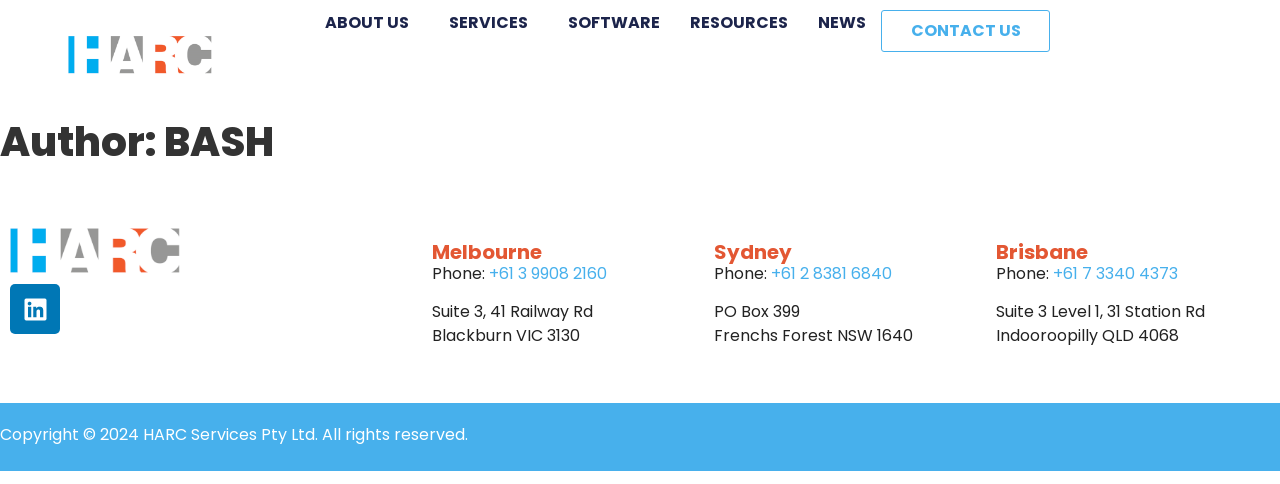

--- FILE ---
content_type: text/html; charset=UTF-8
request_url: https://harc.com.au/author/bash/
body_size: 12635
content:
<!doctype html>
<html lang="en-AU">
<head>
	<meta charset="UTF-8">
	<meta name="viewport" content="width=device-width, initial-scale=1">
	<link rel="profile" href="https://gmpg.org/xfn/11">
	<script data-cfasync="false" data-no-defer="1" data-no-minify="1" data-no-optimize="1">var ewww_webp_supported=!1;function check_webp_feature(A,e){var w;e=void 0!==e?e:function(){},ewww_webp_supported?e(ewww_webp_supported):((w=new Image).onload=function(){ewww_webp_supported=0<w.width&&0<w.height,e&&e(ewww_webp_supported)},w.onerror=function(){e&&e(!1)},w.src="data:image/webp;base64,"+{alpha:"UklGRkoAAABXRUJQVlA4WAoAAAAQAAAAAAAAAAAAQUxQSAwAAAARBxAR/Q9ERP8DAABWUDggGAAAABQBAJ0BKgEAAQAAAP4AAA3AAP7mtQAAAA=="}[A])}check_webp_feature("alpha");</script><script data-cfasync="false" data-no-defer="1" data-no-minify="1" data-no-optimize="1">var Arrive=function(c,w){"use strict";if(c.MutationObserver&&"undefined"!=typeof HTMLElement){var r,a=0,u=(r=HTMLElement.prototype.matches||HTMLElement.prototype.webkitMatchesSelector||HTMLElement.prototype.mozMatchesSelector||HTMLElement.prototype.msMatchesSelector,{matchesSelector:function(e,t){return e instanceof HTMLElement&&r.call(e,t)},addMethod:function(e,t,r){var a=e[t];e[t]=function(){return r.length==arguments.length?r.apply(this,arguments):"function"==typeof a?a.apply(this,arguments):void 0}},callCallbacks:function(e,t){t&&t.options.onceOnly&&1==t.firedElems.length&&(e=[e[0]]);for(var r,a=0;r=e[a];a++)r&&r.callback&&r.callback.call(r.elem,r.elem);t&&t.options.onceOnly&&1==t.firedElems.length&&t.me.unbindEventWithSelectorAndCallback.call(t.target,t.selector,t.callback)},checkChildNodesRecursively:function(e,t,r,a){for(var i,n=0;i=e[n];n++)r(i,t,a)&&a.push({callback:t.callback,elem:i}),0<i.childNodes.length&&u.checkChildNodesRecursively(i.childNodes,t,r,a)},mergeArrays:function(e,t){var r,a={};for(r in e)e.hasOwnProperty(r)&&(a[r]=e[r]);for(r in t)t.hasOwnProperty(r)&&(a[r]=t[r]);return a},toElementsArray:function(e){return e=void 0!==e&&("number"!=typeof e.length||e===c)?[e]:e}}),e=(l.prototype.addEvent=function(e,t,r,a){a={target:e,selector:t,options:r,callback:a,firedElems:[]};return this._beforeAdding&&this._beforeAdding(a),this._eventsBucket.push(a),a},l.prototype.removeEvent=function(e){for(var t,r=this._eventsBucket.length-1;t=this._eventsBucket[r];r--)e(t)&&(this._beforeRemoving&&this._beforeRemoving(t),(t=this._eventsBucket.splice(r,1))&&t.length&&(t[0].callback=null))},l.prototype.beforeAdding=function(e){this._beforeAdding=e},l.prototype.beforeRemoving=function(e){this._beforeRemoving=e},l),t=function(i,n){var o=new e,l=this,s={fireOnAttributesModification:!1};return o.beforeAdding(function(t){var e=t.target;e!==c.document&&e!==c||(e=document.getElementsByTagName("html")[0]);var r=new MutationObserver(function(e){n.call(this,e,t)}),a=i(t.options);r.observe(e,a),t.observer=r,t.me=l}),o.beforeRemoving(function(e){e.observer.disconnect()}),this.bindEvent=function(e,t,r){t=u.mergeArrays(s,t);for(var a=u.toElementsArray(this),i=0;i<a.length;i++)o.addEvent(a[i],e,t,r)},this.unbindEvent=function(){var r=u.toElementsArray(this);o.removeEvent(function(e){for(var t=0;t<r.length;t++)if(this===w||e.target===r[t])return!0;return!1})},this.unbindEventWithSelectorOrCallback=function(r){var a=u.toElementsArray(this),i=r,e="function"==typeof r?function(e){for(var t=0;t<a.length;t++)if((this===w||e.target===a[t])&&e.callback===i)return!0;return!1}:function(e){for(var t=0;t<a.length;t++)if((this===w||e.target===a[t])&&e.selector===r)return!0;return!1};o.removeEvent(e)},this.unbindEventWithSelectorAndCallback=function(r,a){var i=u.toElementsArray(this);o.removeEvent(function(e){for(var t=0;t<i.length;t++)if((this===w||e.target===i[t])&&e.selector===r&&e.callback===a)return!0;return!1})},this},i=new function(){var s={fireOnAttributesModification:!1,onceOnly:!1,existing:!1};function n(e,t,r){return!(!u.matchesSelector(e,t.selector)||(e._id===w&&(e._id=a++),-1!=t.firedElems.indexOf(e._id)))&&(t.firedElems.push(e._id),!0)}var c=(i=new t(function(e){var t={attributes:!1,childList:!0,subtree:!0};return e.fireOnAttributesModification&&(t.attributes=!0),t},function(e,i){e.forEach(function(e){var t=e.addedNodes,r=e.target,a=[];null!==t&&0<t.length?u.checkChildNodesRecursively(t,i,n,a):"attributes"===e.type&&n(r,i)&&a.push({callback:i.callback,elem:r}),u.callCallbacks(a,i)})})).bindEvent;return i.bindEvent=function(e,t,r){t=void 0===r?(r=t,s):u.mergeArrays(s,t);var a=u.toElementsArray(this);if(t.existing){for(var i=[],n=0;n<a.length;n++)for(var o=a[n].querySelectorAll(e),l=0;l<o.length;l++)i.push({callback:r,elem:o[l]});if(t.onceOnly&&i.length)return r.call(i[0].elem,i[0].elem);setTimeout(u.callCallbacks,1,i)}c.call(this,e,t,r)},i},o=new function(){var a={};function i(e,t){return u.matchesSelector(e,t.selector)}var n=(o=new t(function(){return{childList:!0,subtree:!0}},function(e,r){e.forEach(function(e){var t=e.removedNodes,e=[];null!==t&&0<t.length&&u.checkChildNodesRecursively(t,r,i,e),u.callCallbacks(e,r)})})).bindEvent;return o.bindEvent=function(e,t,r){t=void 0===r?(r=t,a):u.mergeArrays(a,t),n.call(this,e,t,r)},o};d(HTMLElement.prototype),d(NodeList.prototype),d(HTMLCollection.prototype),d(HTMLDocument.prototype),d(Window.prototype);var n={};return s(i,n,"unbindAllArrive"),s(o,n,"unbindAllLeave"),n}function l(){this._eventsBucket=[],this._beforeAdding=null,this._beforeRemoving=null}function s(e,t,r){u.addMethod(t,r,e.unbindEvent),u.addMethod(t,r,e.unbindEventWithSelectorOrCallback),u.addMethod(t,r,e.unbindEventWithSelectorAndCallback)}function d(e){e.arrive=i.bindEvent,s(i,e,"unbindArrive"),e.leave=o.bindEvent,s(o,e,"unbindLeave")}}(window,void 0),ewww_webp_supported=!1;function check_webp_feature(e,t){var r;ewww_webp_supported?t(ewww_webp_supported):((r=new Image).onload=function(){ewww_webp_supported=0<r.width&&0<r.height,t(ewww_webp_supported)},r.onerror=function(){t(!1)},r.src="data:image/webp;base64,"+{alpha:"UklGRkoAAABXRUJQVlA4WAoAAAAQAAAAAAAAAAAAQUxQSAwAAAARBxAR/Q9ERP8DAABWUDggGAAAABQBAJ0BKgEAAQAAAP4AAA3AAP7mtQAAAA==",animation:"UklGRlIAAABXRUJQVlA4WAoAAAASAAAAAAAAAAAAQU5JTQYAAAD/////AABBTk1GJgAAAAAAAAAAAAAAAAAAAGQAAABWUDhMDQAAAC8AAAAQBxAREYiI/gcA"}[e])}function ewwwLoadImages(e){if(e){for(var t=document.querySelectorAll(".batch-image img, .image-wrapper a, .ngg-pro-masonry-item a, .ngg-galleria-offscreen-seo-wrapper a"),r=0,a=t.length;r<a;r++)ewwwAttr(t[r],"data-src",t[r].getAttribute("data-webp")),ewwwAttr(t[r],"data-thumbnail",t[r].getAttribute("data-webp-thumbnail"));for(var i=document.querySelectorAll("div.woocommerce-product-gallery__image"),r=0,a=i.length;r<a;r++)ewwwAttr(i[r],"data-thumb",i[r].getAttribute("data-webp-thumb"))}for(var n=document.querySelectorAll("video"),r=0,a=n.length;r<a;r++)ewwwAttr(n[r],"poster",e?n[r].getAttribute("data-poster-webp"):n[r].getAttribute("data-poster-image"));for(var o,l=document.querySelectorAll("img.ewww_webp_lazy_load"),r=0,a=l.length;r<a;r++)e&&(ewwwAttr(l[r],"data-lazy-srcset",l[r].getAttribute("data-lazy-srcset-webp")),ewwwAttr(l[r],"data-srcset",l[r].getAttribute("data-srcset-webp")),ewwwAttr(l[r],"data-lazy-src",l[r].getAttribute("data-lazy-src-webp")),ewwwAttr(l[r],"data-src",l[r].getAttribute("data-src-webp")),ewwwAttr(l[r],"data-orig-file",l[r].getAttribute("data-webp-orig-file")),ewwwAttr(l[r],"data-medium-file",l[r].getAttribute("data-webp-medium-file")),ewwwAttr(l[r],"data-large-file",l[r].getAttribute("data-webp-large-file")),null!=(o=l[r].getAttribute("srcset"))&&!1!==o&&o.includes("R0lGOD")&&ewwwAttr(l[r],"src",l[r].getAttribute("data-lazy-src-webp"))),l[r].className=l[r].className.replace(/\bewww_webp_lazy_load\b/,"");for(var s=document.querySelectorAll(".ewww_webp"),r=0,a=s.length;r<a;r++)e?(ewwwAttr(s[r],"srcset",s[r].getAttribute("data-srcset-webp")),ewwwAttr(s[r],"src",s[r].getAttribute("data-src-webp")),ewwwAttr(s[r],"data-orig-file",s[r].getAttribute("data-webp-orig-file")),ewwwAttr(s[r],"data-medium-file",s[r].getAttribute("data-webp-medium-file")),ewwwAttr(s[r],"data-large-file",s[r].getAttribute("data-webp-large-file")),ewwwAttr(s[r],"data-large_image",s[r].getAttribute("data-webp-large_image")),ewwwAttr(s[r],"data-src",s[r].getAttribute("data-webp-src"))):(ewwwAttr(s[r],"srcset",s[r].getAttribute("data-srcset-img")),ewwwAttr(s[r],"src",s[r].getAttribute("data-src-img"))),s[r].className=s[r].className.replace(/\bewww_webp\b/,"ewww_webp_loaded");window.jQuery&&jQuery.fn.isotope&&jQuery.fn.imagesLoaded&&(jQuery(".fusion-posts-container-infinite").imagesLoaded(function(){jQuery(".fusion-posts-container-infinite").hasClass("isotope")&&jQuery(".fusion-posts-container-infinite").isotope()}),jQuery(".fusion-portfolio:not(.fusion-recent-works) .fusion-portfolio-wrapper").imagesLoaded(function(){jQuery(".fusion-portfolio:not(.fusion-recent-works) .fusion-portfolio-wrapper").isotope()}))}function ewwwWebPInit(e){ewwwLoadImages(e),ewwwNggLoadGalleries(e),document.arrive(".ewww_webp",function(){ewwwLoadImages(e)}),document.arrive(".ewww_webp_lazy_load",function(){ewwwLoadImages(e)}),document.arrive("videos",function(){ewwwLoadImages(e)}),"loading"==document.readyState?document.addEventListener("DOMContentLoaded",ewwwJSONParserInit):("undefined"!=typeof galleries&&ewwwNggParseGalleries(e),ewwwWooParseVariations(e))}function ewwwAttr(e,t,r){null!=r&&!1!==r&&e.setAttribute(t,r)}function ewwwJSONParserInit(){"undefined"!=typeof galleries&&check_webp_feature("alpha",ewwwNggParseGalleries),check_webp_feature("alpha",ewwwWooParseVariations)}function ewwwWooParseVariations(e){if(e)for(var t=document.querySelectorAll("form.variations_form"),r=0,a=t.length;r<a;r++){var i=t[r].getAttribute("data-product_variations"),n=!1;try{for(var o in i=JSON.parse(i))void 0!==i[o]&&void 0!==i[o].image&&(void 0!==i[o].image.src_webp&&(i[o].image.src=i[o].image.src_webp,n=!0),void 0!==i[o].image.srcset_webp&&(i[o].image.srcset=i[o].image.srcset_webp,n=!0),void 0!==i[o].image.full_src_webp&&(i[o].image.full_src=i[o].image.full_src_webp,n=!0),void 0!==i[o].image.gallery_thumbnail_src_webp&&(i[o].image.gallery_thumbnail_src=i[o].image.gallery_thumbnail_src_webp,n=!0),void 0!==i[o].image.thumb_src_webp&&(i[o].image.thumb_src=i[o].image.thumb_src_webp,n=!0));n&&ewwwAttr(t[r],"data-product_variations",JSON.stringify(i))}catch(e){}}}function ewwwNggParseGalleries(e){if(e)for(var t in galleries){var r=galleries[t];galleries[t].images_list=ewwwNggParseImageList(r.images_list)}}function ewwwNggLoadGalleries(e){e&&document.addEventListener("ngg.galleria.themeadded",function(e,t){window.ngg_galleria._create_backup=window.ngg_galleria.create,window.ngg_galleria.create=function(e,t){var r=$(e).data("id");return galleries["gallery_"+r].images_list=ewwwNggParseImageList(galleries["gallery_"+r].images_list),window.ngg_galleria._create_backup(e,t)}})}function ewwwNggParseImageList(e){for(var t in e){var r=e[t];if(void 0!==r["image-webp"]&&(e[t].image=r["image-webp"],delete e[t]["image-webp"]),void 0!==r["thumb-webp"]&&(e[t].thumb=r["thumb-webp"],delete e[t]["thumb-webp"]),void 0!==r.full_image_webp&&(e[t].full_image=r.full_image_webp,delete e[t].full_image_webp),void 0!==r.srcsets)for(var a in r.srcsets)nggSrcset=r.srcsets[a],void 0!==r.srcsets[a+"-webp"]&&(e[t].srcsets[a]=r.srcsets[a+"-webp"],delete e[t].srcsets[a+"-webp"]);if(void 0!==r.full_srcsets)for(var i in r.full_srcsets)nggFSrcset=r.full_srcsets[i],void 0!==r.full_srcsets[i+"-webp"]&&(e[t].full_srcsets[i]=r.full_srcsets[i+"-webp"],delete e[t].full_srcsets[i+"-webp"])}return e}check_webp_feature("alpha",ewwwWebPInit);</script><title>BASH &#8211; HARC</title>
<meta name='robots' content='max-image-preview:large' />
	<style>img:is([sizes="auto" i], [sizes^="auto," i]) { contain-intrinsic-size: 3000px 1500px }</style>
	<link rel="alternate" type="application/rss+xml" title="HARC &raquo; Feed" href="https://harc.com.au/feed/" />
<link rel="alternate" type="application/rss+xml" title="HARC &raquo; Comments Feed" href="https://harc.com.au/comments/feed/" />
<link rel="alternate" type="application/rss+xml" title="HARC &raquo; Posts by BASH Feed" href="https://harc.com.au/author/bash/feed/" />
<link rel='stylesheet' id='acy_front_messages_css-css' href='https://harc.com.au/wp-content/plugins/acymailing/media/css/front/messages.min.css?v=1765081058' media='all' />
<link rel='stylesheet' id='wp-block-library-css' href='https://harc.com.au/wp-includes/css/dist/block-library/style.min.css' media='all' />
<style id='global-styles-inline-css'>
:root{--wp--preset--aspect-ratio--square: 1;--wp--preset--aspect-ratio--4-3: 4/3;--wp--preset--aspect-ratio--3-4: 3/4;--wp--preset--aspect-ratio--3-2: 3/2;--wp--preset--aspect-ratio--2-3: 2/3;--wp--preset--aspect-ratio--16-9: 16/9;--wp--preset--aspect-ratio--9-16: 9/16;--wp--preset--color--black: #000000;--wp--preset--color--cyan-bluish-gray: #abb8c3;--wp--preset--color--white: #ffffff;--wp--preset--color--pale-pink: #f78da7;--wp--preset--color--vivid-red: #cf2e2e;--wp--preset--color--luminous-vivid-orange: #ff6900;--wp--preset--color--luminous-vivid-amber: #fcb900;--wp--preset--color--light-green-cyan: #7bdcb5;--wp--preset--color--vivid-green-cyan: #00d084;--wp--preset--color--pale-cyan-blue: #8ed1fc;--wp--preset--color--vivid-cyan-blue: #0693e3;--wp--preset--color--vivid-purple: #9b51e0;--wp--preset--gradient--vivid-cyan-blue-to-vivid-purple: linear-gradient(135deg,rgba(6,147,227,1) 0%,rgb(155,81,224) 100%);--wp--preset--gradient--light-green-cyan-to-vivid-green-cyan: linear-gradient(135deg,rgb(122,220,180) 0%,rgb(0,208,130) 100%);--wp--preset--gradient--luminous-vivid-amber-to-luminous-vivid-orange: linear-gradient(135deg,rgba(252,185,0,1) 0%,rgba(255,105,0,1) 100%);--wp--preset--gradient--luminous-vivid-orange-to-vivid-red: linear-gradient(135deg,rgba(255,105,0,1) 0%,rgb(207,46,46) 100%);--wp--preset--gradient--very-light-gray-to-cyan-bluish-gray: linear-gradient(135deg,rgb(238,238,238) 0%,rgb(169,184,195) 100%);--wp--preset--gradient--cool-to-warm-spectrum: linear-gradient(135deg,rgb(74,234,220) 0%,rgb(151,120,209) 20%,rgb(207,42,186) 40%,rgb(238,44,130) 60%,rgb(251,105,98) 80%,rgb(254,248,76) 100%);--wp--preset--gradient--blush-light-purple: linear-gradient(135deg,rgb(255,206,236) 0%,rgb(152,150,240) 100%);--wp--preset--gradient--blush-bordeaux: linear-gradient(135deg,rgb(254,205,165) 0%,rgb(254,45,45) 50%,rgb(107,0,62) 100%);--wp--preset--gradient--luminous-dusk: linear-gradient(135deg,rgb(255,203,112) 0%,rgb(199,81,192) 50%,rgb(65,88,208) 100%);--wp--preset--gradient--pale-ocean: linear-gradient(135deg,rgb(255,245,203) 0%,rgb(182,227,212) 50%,rgb(51,167,181) 100%);--wp--preset--gradient--electric-grass: linear-gradient(135deg,rgb(202,248,128) 0%,rgb(113,206,126) 100%);--wp--preset--gradient--midnight: linear-gradient(135deg,rgb(2,3,129) 0%,rgb(40,116,252) 100%);--wp--preset--font-size--small: 13px;--wp--preset--font-size--medium: 20px;--wp--preset--font-size--large: 36px;--wp--preset--font-size--x-large: 42px;--wp--preset--spacing--20: 0.44rem;--wp--preset--spacing--30: 0.67rem;--wp--preset--spacing--40: 1rem;--wp--preset--spacing--50: 1.5rem;--wp--preset--spacing--60: 2.25rem;--wp--preset--spacing--70: 3.38rem;--wp--preset--spacing--80: 5.06rem;--wp--preset--shadow--natural: 6px 6px 9px rgba(0, 0, 0, 0.2);--wp--preset--shadow--deep: 12px 12px 50px rgba(0, 0, 0, 0.4);--wp--preset--shadow--sharp: 6px 6px 0px rgba(0, 0, 0, 0.2);--wp--preset--shadow--outlined: 6px 6px 0px -3px rgba(255, 255, 255, 1), 6px 6px rgba(0, 0, 0, 1);--wp--preset--shadow--crisp: 6px 6px 0px rgba(0, 0, 0, 1);}:root { --wp--style--global--content-size: 800px;--wp--style--global--wide-size: 1200px; }:where(body) { margin: 0; }.wp-site-blocks > .alignleft { float: left; margin-right: 2em; }.wp-site-blocks > .alignright { float: right; margin-left: 2em; }.wp-site-blocks > .aligncenter { justify-content: center; margin-left: auto; margin-right: auto; }:where(.wp-site-blocks) > * { margin-block-start: 24px; margin-block-end: 0; }:where(.wp-site-blocks) > :first-child { margin-block-start: 0; }:where(.wp-site-blocks) > :last-child { margin-block-end: 0; }:root { --wp--style--block-gap: 24px; }:root :where(.is-layout-flow) > :first-child{margin-block-start: 0;}:root :where(.is-layout-flow) > :last-child{margin-block-end: 0;}:root :where(.is-layout-flow) > *{margin-block-start: 24px;margin-block-end: 0;}:root :where(.is-layout-constrained) > :first-child{margin-block-start: 0;}:root :where(.is-layout-constrained) > :last-child{margin-block-end: 0;}:root :where(.is-layout-constrained) > *{margin-block-start: 24px;margin-block-end: 0;}:root :where(.is-layout-flex){gap: 24px;}:root :where(.is-layout-grid){gap: 24px;}.is-layout-flow > .alignleft{float: left;margin-inline-start: 0;margin-inline-end: 2em;}.is-layout-flow > .alignright{float: right;margin-inline-start: 2em;margin-inline-end: 0;}.is-layout-flow > .aligncenter{margin-left: auto !important;margin-right: auto !important;}.is-layout-constrained > .alignleft{float: left;margin-inline-start: 0;margin-inline-end: 2em;}.is-layout-constrained > .alignright{float: right;margin-inline-start: 2em;margin-inline-end: 0;}.is-layout-constrained > .aligncenter{margin-left: auto !important;margin-right: auto !important;}.is-layout-constrained > :where(:not(.alignleft):not(.alignright):not(.alignfull)){max-width: var(--wp--style--global--content-size);margin-left: auto !important;margin-right: auto !important;}.is-layout-constrained > .alignwide{max-width: var(--wp--style--global--wide-size);}body .is-layout-flex{display: flex;}.is-layout-flex{flex-wrap: wrap;align-items: center;}.is-layout-flex > :is(*, div){margin: 0;}body .is-layout-grid{display: grid;}.is-layout-grid > :is(*, div){margin: 0;}body{padding-top: 0px;padding-right: 0px;padding-bottom: 0px;padding-left: 0px;}a:where(:not(.wp-element-button)){text-decoration: underline;}:root :where(.wp-element-button, .wp-block-button__link){background-color: #32373c;border-width: 0;color: #fff;font-family: inherit;font-size: inherit;line-height: inherit;padding: calc(0.667em + 2px) calc(1.333em + 2px);text-decoration: none;}.has-black-color{color: var(--wp--preset--color--black) !important;}.has-cyan-bluish-gray-color{color: var(--wp--preset--color--cyan-bluish-gray) !important;}.has-white-color{color: var(--wp--preset--color--white) !important;}.has-pale-pink-color{color: var(--wp--preset--color--pale-pink) !important;}.has-vivid-red-color{color: var(--wp--preset--color--vivid-red) !important;}.has-luminous-vivid-orange-color{color: var(--wp--preset--color--luminous-vivid-orange) !important;}.has-luminous-vivid-amber-color{color: var(--wp--preset--color--luminous-vivid-amber) !important;}.has-light-green-cyan-color{color: var(--wp--preset--color--light-green-cyan) !important;}.has-vivid-green-cyan-color{color: var(--wp--preset--color--vivid-green-cyan) !important;}.has-pale-cyan-blue-color{color: var(--wp--preset--color--pale-cyan-blue) !important;}.has-vivid-cyan-blue-color{color: var(--wp--preset--color--vivid-cyan-blue) !important;}.has-vivid-purple-color{color: var(--wp--preset--color--vivid-purple) !important;}.has-black-background-color{background-color: var(--wp--preset--color--black) !important;}.has-cyan-bluish-gray-background-color{background-color: var(--wp--preset--color--cyan-bluish-gray) !important;}.has-white-background-color{background-color: var(--wp--preset--color--white) !important;}.has-pale-pink-background-color{background-color: var(--wp--preset--color--pale-pink) !important;}.has-vivid-red-background-color{background-color: var(--wp--preset--color--vivid-red) !important;}.has-luminous-vivid-orange-background-color{background-color: var(--wp--preset--color--luminous-vivid-orange) !important;}.has-luminous-vivid-amber-background-color{background-color: var(--wp--preset--color--luminous-vivid-amber) !important;}.has-light-green-cyan-background-color{background-color: var(--wp--preset--color--light-green-cyan) !important;}.has-vivid-green-cyan-background-color{background-color: var(--wp--preset--color--vivid-green-cyan) !important;}.has-pale-cyan-blue-background-color{background-color: var(--wp--preset--color--pale-cyan-blue) !important;}.has-vivid-cyan-blue-background-color{background-color: var(--wp--preset--color--vivid-cyan-blue) !important;}.has-vivid-purple-background-color{background-color: var(--wp--preset--color--vivid-purple) !important;}.has-black-border-color{border-color: var(--wp--preset--color--black) !important;}.has-cyan-bluish-gray-border-color{border-color: var(--wp--preset--color--cyan-bluish-gray) !important;}.has-white-border-color{border-color: var(--wp--preset--color--white) !important;}.has-pale-pink-border-color{border-color: var(--wp--preset--color--pale-pink) !important;}.has-vivid-red-border-color{border-color: var(--wp--preset--color--vivid-red) !important;}.has-luminous-vivid-orange-border-color{border-color: var(--wp--preset--color--luminous-vivid-orange) !important;}.has-luminous-vivid-amber-border-color{border-color: var(--wp--preset--color--luminous-vivid-amber) !important;}.has-light-green-cyan-border-color{border-color: var(--wp--preset--color--light-green-cyan) !important;}.has-vivid-green-cyan-border-color{border-color: var(--wp--preset--color--vivid-green-cyan) !important;}.has-pale-cyan-blue-border-color{border-color: var(--wp--preset--color--pale-cyan-blue) !important;}.has-vivid-cyan-blue-border-color{border-color: var(--wp--preset--color--vivid-cyan-blue) !important;}.has-vivid-purple-border-color{border-color: var(--wp--preset--color--vivid-purple) !important;}.has-vivid-cyan-blue-to-vivid-purple-gradient-background{background: var(--wp--preset--gradient--vivid-cyan-blue-to-vivid-purple) !important;}.has-light-green-cyan-to-vivid-green-cyan-gradient-background{background: var(--wp--preset--gradient--light-green-cyan-to-vivid-green-cyan) !important;}.has-luminous-vivid-amber-to-luminous-vivid-orange-gradient-background{background: var(--wp--preset--gradient--luminous-vivid-amber-to-luminous-vivid-orange) !important;}.has-luminous-vivid-orange-to-vivid-red-gradient-background{background: var(--wp--preset--gradient--luminous-vivid-orange-to-vivid-red) !important;}.has-very-light-gray-to-cyan-bluish-gray-gradient-background{background: var(--wp--preset--gradient--very-light-gray-to-cyan-bluish-gray) !important;}.has-cool-to-warm-spectrum-gradient-background{background: var(--wp--preset--gradient--cool-to-warm-spectrum) !important;}.has-blush-light-purple-gradient-background{background: var(--wp--preset--gradient--blush-light-purple) !important;}.has-blush-bordeaux-gradient-background{background: var(--wp--preset--gradient--blush-bordeaux) !important;}.has-luminous-dusk-gradient-background{background: var(--wp--preset--gradient--luminous-dusk) !important;}.has-pale-ocean-gradient-background{background: var(--wp--preset--gradient--pale-ocean) !important;}.has-electric-grass-gradient-background{background: var(--wp--preset--gradient--electric-grass) !important;}.has-midnight-gradient-background{background: var(--wp--preset--gradient--midnight) !important;}.has-small-font-size{font-size: var(--wp--preset--font-size--small) !important;}.has-medium-font-size{font-size: var(--wp--preset--font-size--medium) !important;}.has-large-font-size{font-size: var(--wp--preset--font-size--large) !important;}.has-x-large-font-size{font-size: var(--wp--preset--font-size--x-large) !important;}
:root :where(.wp-block-pullquote){font-size: 1.5em;line-height: 1.6;}
</style>
<link rel='stylesheet' id='bbp-default-css' href='https://harc.com.au/wp-content/plugins/bbpress/templates/default/css/bbpress.min.css' media='all' />
<link rel='stylesheet' id='hello-elementor-css' href='https://harc.com.au/wp-content/themes/hello-elementor/assets/css/reset.css' media='all' />
<link rel='stylesheet' id='hello-elementor-theme-style-css' href='https://harc.com.au/wp-content/themes/hello-elementor/assets/css/theme.css' media='all' />
<link rel='stylesheet' id='hello-elementor-header-footer-css' href='https://harc.com.au/wp-content/themes/hello-elementor/assets/css/header-footer.css' media='all' />
<link rel='stylesheet' id='elementor-frontend-css' href='https://harc.com.au/wp-content/uploads/elementor/css/custom-frontend.min.css' media='all' />
<link rel='stylesheet' id='elementor-post-3200-css' href='https://harc.com.au/wp-content/uploads/elementor/css/post-3200.css' media='all' />
<link rel='stylesheet' id='gdatt-attachments-css' href='https://harc.com.au/wp-content/plugins/gd-bbpress-attachments/css/front.min.css' media='all' />
<link rel='stylesheet' id='widget-image-css' href='https://harc.com.au/wp-content/plugins/elementor/assets/css/widget-image.min.css' media='all' />
<link rel='stylesheet' id='widget-nav-menu-css' href='https://harc.com.au/wp-content/uploads/elementor/css/custom-pro-widget-nav-menu.min.css' media='all' />
<link rel='stylesheet' id='e-sticky-css' href='https://harc.com.au/wp-content/plugins/elementor-pro/assets/css/modules/sticky.min.css' media='all' />
<link rel='stylesheet' id='widget-social-icons-css' href='https://harc.com.au/wp-content/plugins/elementor/assets/css/widget-social-icons.min.css' media='all' />
<link rel='stylesheet' id='e-apple-webkit-css' href='https://harc.com.au/wp-content/uploads/elementor/css/custom-apple-webkit.min.css' media='all' />
<link rel='stylesheet' id='widget-heading-css' href='https://harc.com.au/wp-content/plugins/elementor/assets/css/widget-heading.min.css' media='all' />
<link rel='stylesheet' id='elementor-post-3210-css' href='https://harc.com.au/wp-content/uploads/elementor/css/post-3210.css' media='all' />
<link rel='stylesheet' id='elementor-post-3214-css' href='https://harc.com.au/wp-content/uploads/elementor/css/post-3214.css' media='all' />
<link rel='stylesheet' id='style1-css' href='https://harc.com.au/wp-content/plugins/harccustom/harc.css' media='all' />
<link rel='stylesheet' id='elementor-gf-local-poppins-css' href='https://harc.com.au/wp-content/uploads/elementor/google-fonts/css/poppins.css' media='all' />
<script id="acy_front_messages_js-js-before">
var ACYM_AJAX_START = "https://harc.com.au/wp-admin/admin-ajax.php";
            var ACYM_AJAX_PARAMS = "?action=acymailing_router&noheader=1&nocache=1768910861";
            var ACYM_AJAX = ACYM_AJAX_START + ACYM_AJAX_PARAMS;
</script>
<script src="https://harc.com.au/wp-content/plugins/acymailing/media/js/front/messages.min.js?v=1765081058" id="acy_front_messages_js-js"></script>
<script src="https://harc.com.au/wp-includes/js/jquery/jquery.min.js" id="jquery-core-js"></script>
<link rel="https://api.w.org/" href="https://harc.com.au/wp-json/" /><link rel="alternate" title="JSON" type="application/json" href="https://harc.com.au/wp-json/wp/v2/users/9465" /><link rel="EditURI" type="application/rsd+xml" title="RSD" href="https://harc.com.au/xmlrpc.php?rsd" />
<!-- Google Tag Manager -->
<script>(function(w,d,s,l,i){w[l]=w[l]||[];w[l].push({'gtm.start':
new Date().getTime(),event:'gtm.js'});var f=d.getElementsByTagName(s)[0],
j=d.createElement(s),dl=l!='dataLayer'?'&l='+l:'';j.async=true;j.src=
'https://www.googletagmanager.com/gtm.js?id='+i+dl;f.parentNode.insertBefore(j,f);
})(window,document,'script','dataLayer','GTM-M3DPQCVQ');</script>
<!-- End Google Tag Manager -->

<link rel="apple-touch-icon" sizes="180x180" href="/apple-touch-icon.png">
<link rel="icon" type="image/png" sizes="32x32" href="/favicon-32x32.png">
<link rel="icon" type="image/png" sizes="16x16" href="/favicon-16x16.png">
<link rel="manifest" href="/site.webmanifest">
			<style>
				.e-con.e-parent:nth-of-type(n+4):not(.e-lazyloaded):not(.e-no-lazyload),
				.e-con.e-parent:nth-of-type(n+4):not(.e-lazyloaded):not(.e-no-lazyload) * {
					background-image: none !important;
				}
				@media screen and (max-height: 1024px) {
					.e-con.e-parent:nth-of-type(n+3):not(.e-lazyloaded):not(.e-no-lazyload),
					.e-con.e-parent:nth-of-type(n+3):not(.e-lazyloaded):not(.e-no-lazyload) * {
						background-image: none !important;
					}
				}
				@media screen and (max-height: 640px) {
					.e-con.e-parent:nth-of-type(n+2):not(.e-lazyloaded):not(.e-no-lazyload),
					.e-con.e-parent:nth-of-type(n+2):not(.e-lazyloaded):not(.e-no-lazyload) * {
						background-image: none !important;
					}
				}
			</style>
			<noscript><style>.lazyload[data-src]{display:none !important;}</style></noscript><style>.lazyload{background-image:none !important;}.lazyload:before{background-image:none !important;}</style><style>.wp-block-gallery.is-cropped .blocks-gallery-item picture{height:100%;width:100%;}</style></head>
<body class="archive author author-bash author-9465 wp-custom-logo wp-embed-responsive wp-theme-hello-elementor hello-elementor-default elementor-default elementor-kit-3200">


<script type="text/javascript" id="bbp-swap-no-js-body-class">
	document.body.className = document.body.className.replace( 'bbp-no-js', 'bbp-js' );
</script>

<!-- Google Tag Manager (noscript) -->
<noscript><iframe src="https://www.googletagmanager.com/ns.html?id=GTM-M3DPQCVQ"
height="0" width="0" style="display:none;visibility:hidden"></iframe></noscript>
<!-- End Google Tag Manager (noscript) -->

<a class="skip-link screen-reader-text" href="#content">Skip to content</a>

		<header data-elementor-type="header" data-elementor-id="3210" class="elementor elementor-3210 elementor-location-header" data-elementor-post-type="elementor_library">
			<div class="elementor-element elementor-element-31d6e615 e-flex e-con-boxed e-con e-parent" data-id="31d6e615" data-element_type="container" data-settings="{&quot;background_background&quot;:&quot;classic&quot;,&quot;sticky&quot;:&quot;top&quot;,&quot;sticky_on&quot;:[&quot;desktop&quot;,&quot;tablet&quot;,&quot;mobile&quot;],&quot;sticky_offset&quot;:0,&quot;sticky_effects_offset&quot;:0,&quot;sticky_anchor_link_offset&quot;:0}">
					<div class="e-con-inner">
		<div class="elementor-element elementor-element-20c8caa4 e-con-full e-flex e-con e-child" data-id="20c8caa4" data-element_type="container">
				<div class="elementor-element elementor-element-793fc754 elementor-widget elementor-widget-theme-site-logo elementor-widget-image" data-id="793fc754" data-element_type="widget" id="harc_logo" title="HARC" data-widget_type="theme-site-logo.default">
				<div class="elementor-widget-container">
											<a href="https://harc.com.au" alt="HARC" title="HARC">
			<picture><source   type="image/webp" data-srcset="https://harc.com.au/wp-content/uploads/2023/12/harc-logo-1.png.webp"><img width="240" height="150" src="[data-uri]" class="attachment-full size-full wp-image-3222 lazyload" alt="" data-eio="p" data-src="https://harc.com.au/wp-content/uploads/2023/12/harc-logo-1.png" decoding="async" data-eio-rwidth="240" data-eio-rheight="150" /></picture><noscript><img width="240" height="150" src="https://harc.com.au/wp-content/uploads/2023/12/harc-logo-1.png" class="attachment-full size-full wp-image-3222" alt="" data-eio="l" /></noscript>				</a>
											</div>
				</div>
				</div>
		<div class="elementor-element elementor-element-40b7c683 e-con-full e-flex e-con e-child" data-id="40b7c683" data-element_type="container">
				<div class="elementor-element elementor-element-3a1b098b elementor-nav-menu--stretch elementor-nav-menu__align-end elementor-nav-menu--dropdown-tablet elementor-nav-menu__text-align-aside elementor-nav-menu--toggle elementor-nav-menu--burger elementor-widget elementor-widget-nav-menu" data-id="3a1b098b" data-element_type="widget" data-settings="{&quot;full_width&quot;:&quot;stretch&quot;,&quot;submenu_icon&quot;:{&quot;value&quot;:&quot;&lt;i aria-hidden=\&quot;true\&quot; class=\&quot;\&quot;&gt;&lt;\/i&gt;&quot;,&quot;library&quot;:&quot;&quot;},&quot;layout&quot;:&quot;horizontal&quot;,&quot;toggle&quot;:&quot;burger&quot;}" data-widget_type="nav-menu.default">
				<div class="elementor-widget-container">
								<nav aria-label="Menu" class="elementor-nav-menu--main elementor-nav-menu__container elementor-nav-menu--layout-horizontal e--pointer-none">
				<ul id="menu-1-3a1b098b" class="elementor-nav-menu"><li class="menu-item menu-item-type-post_type menu-item-object-page menu-item-has-children menu-item-3690"><a href="https://harc.com.au/team/" class="elementor-item">About Us</a>
<ul class="sub-menu elementor-nav-menu--dropdown">
	<li class="menu-item menu-item-type-post_type menu-item-object-page menu-item-22"><a href="https://harc.com.au/team/" class="elementor-sub-item">Our Team</a></li>
	<li class="menu-item menu-item-type-post_type menu-item-object-page menu-item-490"><a href="https://harc.com.au/about-us/our-vision/" class="elementor-sub-item">Our Vision</a></li>
	<li class="menu-item menu-item-type-post_type menu-item-object-page menu-item-477"><a href="https://harc.com.au/about-us/join-us/" class="elementor-sub-item">Join us</a></li>
	<li class="menu-item menu-item-type-post_type menu-item-object-page menu-item-3775"><a href="https://harc.com.au/csr/" class="elementor-sub-item">Corporate Social Responsibility</a></li>
	<li class="menu-item menu-item-type-post_type menu-item-object-page menu-item-3774"><a href="https://harc.com.au/diversity-and-inclusion/" class="elementor-sub-item">Diversity and Inclusion</a></li>
</ul>
</li>
<li class="menu-item menu-item-type-post_type menu-item-object-page menu-item-has-children menu-item-3322"><a href="https://harc.com.au/our-work/" class="elementor-item">Services</a>
<ul class="sub-menu elementor-nav-menu--dropdown">
	<li class="menu-item menu-item-type-post_type menu-item-object-page menu-item-3241"><a href="https://harc.com.au/our-work/dam-safety/" class="elementor-sub-item">Dam Safety</a></li>
	<li class="menu-item menu-item-type-post_type menu-item-object-page menu-item-3250"><a href="https://harc.com.au/our-work/floodplain-management/" class="elementor-sub-item">Floodplain Management</a></li>
	<li class="menu-item menu-item-type-post_type menu-item-object-page menu-item-3248"><a href="https://harc.com.au/our-work/water-resources/" class="elementor-sub-item">Water Resources</a></li>
	<li class="menu-item menu-item-type-post_type menu-item-object-page menu-item-3368"><a href="https://harc.com.au/our-work/our-projects/" class="elementor-sub-item">Projects</a></li>
	<li class="menu-item menu-item-type-post_type menu-item-object-page menu-item-622"><a href="https://harc.com.au/our-work/project-map/" class="elementor-sub-item">Project map</a></li>
</ul>
</li>
<li class="menu-item menu-item-type-post_type menu-item-object-page menu-item-660"><a href="https://harc.com.au/software-portal/" class="elementor-item">Software</a></li>
<li class="menu-item menu-item-type-post_type menu-item-object-page menu-item-4293"><a href="https://harc.com.au/resources/" class="elementor-item">Resources</a></li>
<li class="menu-item menu-item-type-post_type menu-item-object-page menu-item-4002"><a href="https://harc.com.au/news/" class="elementor-item">News</a></li>
<li class="menu-item menu-item-type-post_type menu-item-object-page menu-item-18"><a href="https://harc.com.au/contact-us/" class="elementor-item">Contact us</a></li>
</ul>			</nav>
					<div class="elementor-menu-toggle" role="button" tabindex="0" aria-label="Menu Toggle" aria-expanded="false">
			<svg aria-hidden="true" role="presentation" class="elementor-menu-toggle__icon--open e-font-icon-svg e-eicon-menu-bar" viewBox="0 0 1000 1000" xmlns="http://www.w3.org/2000/svg"><path d="M104 333H896C929 333 958 304 958 271S929 208 896 208H104C71 208 42 237 42 271S71 333 104 333ZM104 583H896C929 583 958 554 958 521S929 458 896 458H104C71 458 42 487 42 521S71 583 104 583ZM104 833H896C929 833 958 804 958 771S929 708 896 708H104C71 708 42 737 42 771S71 833 104 833Z"></path></svg><svg aria-hidden="true" role="presentation" class="elementor-menu-toggle__icon--close e-font-icon-svg e-eicon-close" viewBox="0 0 1000 1000" xmlns="http://www.w3.org/2000/svg"><path d="M742 167L500 408 258 167C246 154 233 150 217 150 196 150 179 158 167 167 154 179 150 196 150 212 150 229 154 242 171 254L408 500 167 742C138 771 138 800 167 829 196 858 225 858 254 829L496 587 738 829C750 842 767 846 783 846 800 846 817 842 829 829 842 817 846 804 846 783 846 767 842 750 829 737L588 500 833 258C863 229 863 200 833 171 804 137 775 137 742 167Z"></path></svg>		</div>
					<nav class="elementor-nav-menu--dropdown elementor-nav-menu__container" aria-hidden="true">
				<ul id="menu-2-3a1b098b" class="elementor-nav-menu"><li class="menu-item menu-item-type-post_type menu-item-object-page menu-item-has-children menu-item-3690"><a href="https://harc.com.au/team/" class="elementor-item" tabindex="-1">About Us</a>
<ul class="sub-menu elementor-nav-menu--dropdown">
	<li class="menu-item menu-item-type-post_type menu-item-object-page menu-item-22"><a href="https://harc.com.au/team/" class="elementor-sub-item" tabindex="-1">Our Team</a></li>
	<li class="menu-item menu-item-type-post_type menu-item-object-page menu-item-490"><a href="https://harc.com.au/about-us/our-vision/" class="elementor-sub-item" tabindex="-1">Our Vision</a></li>
	<li class="menu-item menu-item-type-post_type menu-item-object-page menu-item-477"><a href="https://harc.com.au/about-us/join-us/" class="elementor-sub-item" tabindex="-1">Join us</a></li>
	<li class="menu-item menu-item-type-post_type menu-item-object-page menu-item-3775"><a href="https://harc.com.au/csr/" class="elementor-sub-item" tabindex="-1">Corporate Social Responsibility</a></li>
	<li class="menu-item menu-item-type-post_type menu-item-object-page menu-item-3774"><a href="https://harc.com.au/diversity-and-inclusion/" class="elementor-sub-item" tabindex="-1">Diversity and Inclusion</a></li>
</ul>
</li>
<li class="menu-item menu-item-type-post_type menu-item-object-page menu-item-has-children menu-item-3322"><a href="https://harc.com.au/our-work/" class="elementor-item" tabindex="-1">Services</a>
<ul class="sub-menu elementor-nav-menu--dropdown">
	<li class="menu-item menu-item-type-post_type menu-item-object-page menu-item-3241"><a href="https://harc.com.au/our-work/dam-safety/" class="elementor-sub-item" tabindex="-1">Dam Safety</a></li>
	<li class="menu-item menu-item-type-post_type menu-item-object-page menu-item-3250"><a href="https://harc.com.au/our-work/floodplain-management/" class="elementor-sub-item" tabindex="-1">Floodplain Management</a></li>
	<li class="menu-item menu-item-type-post_type menu-item-object-page menu-item-3248"><a href="https://harc.com.au/our-work/water-resources/" class="elementor-sub-item" tabindex="-1">Water Resources</a></li>
	<li class="menu-item menu-item-type-post_type menu-item-object-page menu-item-3368"><a href="https://harc.com.au/our-work/our-projects/" class="elementor-sub-item" tabindex="-1">Projects</a></li>
	<li class="menu-item menu-item-type-post_type menu-item-object-page menu-item-622"><a href="https://harc.com.au/our-work/project-map/" class="elementor-sub-item" tabindex="-1">Project map</a></li>
</ul>
</li>
<li class="menu-item menu-item-type-post_type menu-item-object-page menu-item-660"><a href="https://harc.com.au/software-portal/" class="elementor-item" tabindex="-1">Software</a></li>
<li class="menu-item menu-item-type-post_type menu-item-object-page menu-item-4293"><a href="https://harc.com.au/resources/" class="elementor-item" tabindex="-1">Resources</a></li>
<li class="menu-item menu-item-type-post_type menu-item-object-page menu-item-4002"><a href="https://harc.com.au/news/" class="elementor-item" tabindex="-1">News</a></li>
<li class="menu-item menu-item-type-post_type menu-item-object-page menu-item-18"><a href="https://harc.com.au/contact-us/" class="elementor-item" tabindex="-1">Contact us</a></li>
</ul>			</nav>
						</div>
				</div>
				<div class="elementor-element elementor-element-4a2f0777 elementor-align-right elementor-hidden-mobile elementor-widget elementor-widget-button" data-id="4a2f0777" data-element_type="widget" data-widget_type="button.default">
				<div class="elementor-widget-container">
									<div class="elementor-button-wrapper">
					<a class="elementor-button elementor-button-link elementor-size-sm" href="https://harc.com.au/contact-us/">
						<span class="elementor-button-content-wrapper">
									<span class="elementor-button-text">Contact us</span>
					</span>
					</a>
				</div>
								</div>
				</div>
				</div>
					</div>
				</div>
				</header>
		<main id="content" class="site-main">

			<div class="page-header">
			<h1 class="entry-title">Author: <span>BASH</span></h1>		</div>
	
	<div class="page-content">
			</div>

	
</main>
		<footer data-elementor-type="footer" data-elementor-id="3214" class="elementor elementor-3214 elementor-location-footer" data-elementor-post-type="elementor_library">
			<div class="elementor-element elementor-element-42d88199 e-flex e-con-boxed e-con e-parent" data-id="42d88199" data-element_type="container">
					<div class="e-con-inner">
		<div class="elementor-element elementor-element-54f22124 e-con-full e-flex e-con e-child" data-id="54f22124" data-element_type="container">
				<div class="elementor-element elementor-element-11057829 elementor-widget elementor-widget-image" data-id="11057829" data-element_type="widget" data-widget_type="image.default">
				<div class="elementor-widget-container">
															<picture><source   type="image/webp" data-srcset="https://harc.com.au/wp-content/uploads/2023/12/harc-logo.png.webp"><img width="240" height="150" src="[data-uri]" class="attachment-full size-full wp-image-3213 lazyload" alt="" data-eio="p" data-src="https://harc.com.au/wp-content/uploads/2023/12/harc-logo.png" decoding="async" data-eio-rwidth="240" data-eio-rheight="150" /></picture><noscript><img width="240" height="150" src="https://harc.com.au/wp-content/uploads/2023/12/harc-logo.png" class="attachment-full size-full wp-image-3213" alt="" data-eio="l" /></noscript>															</div>
				</div>
				<div class="elementor-element elementor-element-7d03af58 e-grid-align-left elementor-shape-rounded elementor-grid-0 elementor-widget elementor-widget-social-icons" data-id="7d03af58" data-element_type="widget" data-widget_type="social-icons.default">
				<div class="elementor-widget-container">
							<div class="elementor-social-icons-wrapper elementor-grid">
							<span class="elementor-grid-item">
					<a class="elementor-icon elementor-social-icon elementor-social-icon-linkedin elementor-repeater-item-721072d" href="https://www.linkedin.com/company/hydrology-and-risk-consulting" target="_blank">
						<span class="elementor-screen-only">Linkedin</span>
						<svg aria-hidden="true" class="e-font-icon-svg e-fab-linkedin" viewBox="0 0 448 512" xmlns="http://www.w3.org/2000/svg"><path d="M416 32H31.9C14.3 32 0 46.5 0 64.3v383.4C0 465.5 14.3 480 31.9 480H416c17.6 0 32-14.5 32-32.3V64.3c0-17.8-14.4-32.3-32-32.3zM135.4 416H69V202.2h66.5V416zm-33.2-243c-21.3 0-38.5-17.3-38.5-38.5S80.9 96 102.2 96c21.2 0 38.5 17.3 38.5 38.5 0 21.3-17.2 38.5-38.5 38.5zm282.1 243h-66.4V312c0-24.8-.5-56.7-34.5-56.7-34.6 0-39.9 27-39.9 54.9V416h-66.4V202.2h63.7v29.2h.9c8.9-16.8 30.6-34.5 62.9-34.5 67.2 0 79.7 44.3 79.7 101.9V416z"></path></svg>					</a>
				</span>
					</div>
						</div>
				</div>
				</div>
		<div class="elementor-element elementor-element-3f7fde5f e-con-full e-flex e-con e-child" data-id="3f7fde5f" data-element_type="container">
				<div class="elementor-element elementor-element-64dc92e7 elementor-widget elementor-widget-heading" data-id="64dc92e7" data-element_type="widget" data-widget_type="heading.default">
				<div class="elementor-widget-container">
					<h5 class="elementor-heading-title elementor-size-default">Melbourne</h5>				</div>
				</div>
				<div class="elementor-element elementor-element-5927987c elementor-widget elementor-widget-text-editor" data-id="5927987c" data-element_type="widget" data-widget_type="text-editor.default">
				<div class="elementor-widget-container">
									<p>Phone: <a href="telno:+61399082160">+61 3 9908 2160</a></p><p>Suite 3, 41 Railway Rd<br />Blackburn VIC 3130</p>								</div>
				</div>
				</div>
		<div class="elementor-element elementor-element-3caf28e1 e-con-full e-flex e-con e-child" data-id="3caf28e1" data-element_type="container">
				<div class="elementor-element elementor-element-16f5e6bd elementor-widget elementor-widget-heading" data-id="16f5e6bd" data-element_type="widget" data-widget_type="heading.default">
				<div class="elementor-widget-container">
					<h5 class="elementor-heading-title elementor-size-default">Sydney</h5>				</div>
				</div>
				<div class="elementor-element elementor-element-64d22c98 elementor-widget elementor-widget-text-editor" data-id="64d22c98" data-element_type="widget" data-widget_type="text-editor.default">
				<div class="elementor-widget-container">
									<div class="row contact-row"><div class="col col-1-2"><p>Phone: <a href="telno:+61283816840">+61 2 8381 6840</a></p><p>PO Box 399<br /><span style="color: var( --e-global-color-text ); font-weight: var( --e-global-typography-text-font-weight ); text-align: var(--text-align); font-size: 1rem;">Frenchs Forest NSW 1640</span></p></div></div>								</div>
				</div>
				</div>
		<div class="elementor-element elementor-element-3cf3ff1f e-con-full e-flex e-con e-child" data-id="3cf3ff1f" data-element_type="container">
				<div class="elementor-element elementor-element-3dd1d293 elementor-widget elementor-widget-heading" data-id="3dd1d293" data-element_type="widget" data-widget_type="heading.default">
				<div class="elementor-widget-container">
					<h5 class="elementor-heading-title elementor-size-default">Brisbane</h5>				</div>
				</div>
				<div class="elementor-element elementor-element-12d8dd69 elementor-widget elementor-widget-text-editor" data-id="12d8dd69" data-element_type="widget" data-widget_type="text-editor.default">
				<div class="elementor-widget-container">
									<div class="col col-2-3"><div class="row contact-row"><div class="col col-1-2"><p>Phone: <a href="telno:+61733404373">+61 7 3340 4373</a></p><p>Suite 3 Level 1, 31 Station Rd<br />Indooroopilly QLD 4068</p></div></div></div>								</div>
				</div>
				</div>
					</div>
				</div>
		<div class="elementor-element elementor-element-3b58778a e-flex e-con-boxed e-con e-parent" data-id="3b58778a" data-element_type="container" data-settings="{&quot;background_background&quot;:&quot;classic&quot;}">
					<div class="e-con-inner">
				<div class="elementor-element elementor-element-6d0c713a elementor-widget elementor-widget-text-editor" data-id="6d0c713a" data-element_type="widget" data-widget_type="text-editor.default">
				<div class="elementor-widget-container">
									<p>Copyright © 2024 HARC Services Pty Ltd. All rights reserved.</p>								</div>
				</div>
					</div>
				</div>
				</footer>
		
<script type="speculationrules">
{"prefetch":[{"source":"document","where":{"and":[{"href_matches":"\/*"},{"not":{"href_matches":["\/wp-*.php","\/wp-admin\/*","\/wp-content\/uploads\/*","\/wp-content\/*","\/wp-content\/plugins\/*","\/wp-content\/themes\/hello-elementor\/*","\/*\\?(.+)"]}},{"not":{"selector_matches":"a[rel~=\"nofollow\"]"}},{"not":{"selector_matches":".no-prefetch, .no-prefetch a"}}]},"eagerness":"conservative"}]}
</script>
			<script>
				const lazyloadRunObserver = () => {
					const lazyloadBackgrounds = document.querySelectorAll( `.e-con.e-parent:not(.e-lazyloaded)` );
					const lazyloadBackgroundObserver = new IntersectionObserver( ( entries ) => {
						entries.forEach( ( entry ) => {
							if ( entry.isIntersecting ) {
								let lazyloadBackground = entry.target;
								if( lazyloadBackground ) {
									lazyloadBackground.classList.add( 'e-lazyloaded' );
								}
								lazyloadBackgroundObserver.unobserve( entry.target );
							}
						});
					}, { rootMargin: '200px 0px 200px 0px' } );
					lazyloadBackgrounds.forEach( ( lazyloadBackground ) => {
						lazyloadBackgroundObserver.observe( lazyloadBackground );
					} );
				};
				const events = [
					'DOMContentLoaded',
					'elementor/lazyload/observe',
				];
				events.forEach( ( event ) => {
					document.addEventListener( event, lazyloadRunObserver );
				} );
			</script>
			<script id="eio-lazy-load-js-before">
var eio_lazy_vars = {"exactdn_domain":"","skip_autoscale":0,"bg_min_dpr":1.1,"threshold":0,"use_dpr":1};
</script>
<script src="https://harc.com.au/wp-content/plugins/ewww-image-optimizer/includes/lazysizes.min.js" id="eio-lazy-load-js" async data-wp-strategy="async"></script>
<script src="https://harc.com.au/wp-content/themes/hello-elementor/assets/js/hello-frontend.js" id="hello-theme-frontend-js"></script>
<script id="gdatt-attachments-js-extra">
var gdbbPressAttachmentsInit = {"max_files":"4","are_you_sure":"This operation is not reversible. Are you sure?"};
</script>
<script src="https://harc.com.au/wp-content/plugins/gd-bbpress-attachments/js/front.min.js" id="gdatt-attachments-js"></script>
<script src="https://harc.com.au/wp-content/plugins/elementor/assets/js/webpack.runtime.min.js" id="elementor-webpack-runtime-js"></script>
<script src="https://harc.com.au/wp-content/plugins/elementor/assets/js/frontend-modules.min.js" id="elementor-frontend-modules-js"></script>
<script src="https://harc.com.au/wp-includes/js/jquery/ui/core.min.js" id="jquery-ui-core-js"></script>
<script id="elementor-frontend-js-before">
var elementorFrontendConfig = {"environmentMode":{"edit":false,"wpPreview":false,"isScriptDebug":false},"i18n":{"shareOnFacebook":"Share on Facebook","shareOnTwitter":"Share on Twitter","pinIt":"Pin it","download":"Download","downloadImage":"Download image","fullscreen":"Fullscreen","zoom":"Zoom","share":"Share","playVideo":"Play Video","previous":"Previous","next":"Next","close":"Close","a11yCarouselPrevSlideMessage":"Previous slide","a11yCarouselNextSlideMessage":"Next slide","a11yCarouselFirstSlideMessage":"This is the first slide","a11yCarouselLastSlideMessage":"This is the last slide","a11yCarouselPaginationBulletMessage":"Go to slide"},"is_rtl":false,"breakpoints":{"xs":0,"sm":480,"md":768,"lg":999,"xl":1440,"xxl":1600},"responsive":{"breakpoints":{"mobile":{"label":"Mobile Portrait","value":767,"default_value":767,"direction":"max","is_enabled":true},"mobile_extra":{"label":"Mobile Landscape","value":880,"default_value":880,"direction":"max","is_enabled":false},"tablet":{"label":"Tablet Portrait","value":998,"default_value":1024,"direction":"max","is_enabled":true},"tablet_extra":{"label":"Tablet Landscape","value":1200,"default_value":1200,"direction":"max","is_enabled":false},"laptop":{"label":"Laptop","value":1366,"default_value":1366,"direction":"max","is_enabled":false},"widescreen":{"label":"Widescreen","value":2400,"default_value":2400,"direction":"min","is_enabled":false}},
"hasCustomBreakpoints":true},"version":"3.33.3","is_static":false,"experimentalFeatures":{"e_font_icon_svg":true,"additional_custom_breakpoints":true,"container":true,"theme_builder_v2":true,"hello-theme-header-footer":true,"nested-elements":true,"home_screen":true,"global_classes_should_enforce_capabilities":true,"e_variables":true,"cloud-library":true,"e_opt_in_v4_page":true,"import-export-customization":true,"e_pro_variables":true},"urls":{"assets":"https:\/\/harc.com.au\/wp-content\/plugins\/elementor\/assets\/","ajaxurl":"https:\/\/harc.com.au\/wp-admin\/admin-ajax.php","uploadUrl":"https:\/\/harc.com.au\/wp-content\/uploads"},"nonces":{"floatingButtonsClickTracking":"c14735847d"},"swiperClass":"swiper","settings":{"editorPreferences":[]},"kit":{"viewport_tablet":998,"active_breakpoints":["viewport_mobile","viewport_tablet"],"global_image_lightbox":"yes","lightbox_enable_counter":"yes","lightbox_enable_fullscreen":"yes","lightbox_enable_zoom":"yes","lightbox_enable_share":"yes","lightbox_title_src":"title","lightbox_description_src":"description","hello_header_logo_type":"logo","hello_header_menu_layout":"horizontal","hello_footer_logo_type":"logo"},"post":{"id":0,"title":"BASH &#8211; HARC","excerpt":""}};
</script>
<script src="https://harc.com.au/wp-content/plugins/elementor/assets/js/frontend.min.js" id="elementor-frontend-js"></script>
<script src="https://harc.com.au/wp-content/plugins/elementor-pro/assets/lib/smartmenus/jquery.smartmenus.min.js" id="smartmenus-js"></script>
<script src="https://harc.com.au/wp-content/plugins/elementor-pro/assets/lib/sticky/jquery.sticky.min.js" id="e-sticky-js"></script>
<script src="https://harc.com.au/wp-content/plugins/harccustom/harc.js" id="harc-scripts1-js"></script>
<script src="https://harc.com.au/wp-content/plugins/elementor-pro/assets/js/webpack-pro.runtime.min.js" id="elementor-pro-webpack-runtime-js"></script>
<script src="https://harc.com.au/wp-includes/js/dist/hooks.min.js" id="wp-hooks-js"></script>
<script src="https://harc.com.au/wp-includes/js/dist/i18n.min.js" id="wp-i18n-js"></script>
<script id="wp-i18n-js-after">
wp.i18n.setLocaleData( { 'text direction\u0004ltr': [ 'ltr' ] } );
</script>
<script id="elementor-pro-frontend-js-before">
var ElementorProFrontendConfig = {"ajaxurl":"https:\/\/harc.com.au\/wp-admin\/admin-ajax.php","nonce":"3bbc76840d","urls":{"assets":"https:\/\/harc.com.au\/wp-content\/plugins\/elementor-pro\/assets\/","rest":"https:\/\/harc.com.au\/wp-json\/"},"settings":{"lazy_load_background_images":true},"popup":{"hasPopUps":false},"shareButtonsNetworks":{"facebook":{"title":"Facebook","has_counter":true},"twitter":{"title":"Twitter"},"linkedin":{"title":"LinkedIn","has_counter":true},"pinterest":{"title":"Pinterest","has_counter":true},"reddit":{"title":"Reddit","has_counter":true},"vk":{"title":"VK","has_counter":true},"odnoklassniki":{"title":"OK","has_counter":true},"tumblr":{"title":"Tumblr"},"digg":{"title":"Digg"},"skype":{"title":"Skype"},"stumbleupon":{"title":"StumbleUpon","has_counter":true},"mix":{"title":"Mix"},"telegram":{"title":"Telegram"},"pocket":{"title":"Pocket","has_counter":true},"xing":{"title":"XING","has_counter":true},"whatsapp":{"title":"WhatsApp"},"email":{"title":"Email"},"print":{"title":"Print"},"x-twitter":{"title":"X"},"threads":{"title":"Threads"}},
"facebook_sdk":{"lang":"en_AU","app_id":""},"lottie":{"defaultAnimationUrl":"https:\/\/harc.com.au\/wp-content\/plugins\/elementor-pro\/modules\/lottie\/assets\/animations\/default.json"}};
</script>
<script src="https://harc.com.au/wp-content/plugins/elementor-pro/assets/js/frontend.min.js" id="elementor-pro-frontend-js"></script>
<script src="https://harc.com.au/wp-content/plugins/elementor-pro/assets/js/elements-handlers.min.js" id="pro-elements-handlers-js"></script>

</body>
</html>

<!--
Performance optimized by W3 Total Cache. Learn more: https://www.boldgrid.com/w3-total-cache/?utm_source=w3tc&utm_medium=footer_comment&utm_campaign=free_plugin

Page Caching using Disk: Enhanced 
Database Caching 1/118 queries in 0.099 seconds using Redis (Request-wide modification query)

Served from: harc.com.au @ 2026-01-20 23:07:41 by W3 Total Cache
-->

--- FILE ---
content_type: text/css
request_url: https://harc.com.au/wp-content/uploads/elementor/css/post-3200.css
body_size: 66
content:
.elementor-kit-3200{--e-global-color-primary:#47B0EC;--e-global-color-secondary:#979797;--e-global-color-text:#222222;--e-global-color-accent:#E35733;--e-global-color-19a559f:#43AAA7;--e-global-color-9376458:#2A6BB1;--e-global-color-c2b4c89:#1D3478;--e-global-color-7246e84:#0E3051;--e-global-color-d257668:#FFFFFF;--e-global-color-834116b:#F8F8F8;--e-global-typography-primary-font-family:"Poppins";--e-global-typography-primary-font-weight:600;--e-global-typography-secondary-font-family:"Poppins";--e-global-typography-secondary-font-weight:400;--e-global-typography-text-font-family:"Poppins";--e-global-typography-text-font-weight:400;--e-global-typography-accent-font-family:"Poppins";--e-global-typography-accent-font-weight:500;}.elementor-kit-3200 e-page-transition{background-color:#FFBC7D;}.elementor-kit-3200 h1{font-weight:800;}.elementor-section.elementor-section-boxed > .elementor-container{max-width:1440px;}.e-con{--container-max-width:1440px;}.elementor-widget:not(:last-child){margin-block-end:20px;}.elementor-element{--widgets-spacing:20px 20px;--widgets-spacing-row:20px;--widgets-spacing-column:20px;}{}h1.entry-title{display:var(--page-title-display);}.site-header .site-branding{flex-direction:column;align-items:stretch;}.site-header{padding-inline-end:0px;padding-inline-start:0px;}.site-footer .site-branding{flex-direction:column;align-items:stretch;}@media(max-width:998px){.elementor-section.elementor-section-boxed > .elementor-container{max-width:1024px;}.e-con{--container-max-width:1024px;}}@media(max-width:767px){.elementor-section.elementor-section-boxed > .elementor-container{max-width:767px;}.e-con{--container-max-width:767px;}}

--- FILE ---
content_type: text/css
request_url: https://harc.com.au/wp-content/uploads/elementor/css/post-3210.css
body_size: 1057
content:
.elementor-3210 .elementor-element.elementor-element-31d6e615{--display:flex;--min-height:98px;--flex-direction:row;--container-widget-width:calc( ( 1 - var( --container-widget-flex-grow ) ) * 100% );--container-widget-height:100%;--container-widget-flex-grow:1;--container-widget-align-self:stretch;--flex-wrap-mobile:wrap;--align-items:stretch;--gap:0px 0px;--row-gap:0px;--column-gap:0px;--z-index:95;}.elementor-3210 .elementor-element.elementor-element-31d6e615:not(.elementor-motion-effects-element-type-background), .elementor-3210 .elementor-element.elementor-element-31d6e615 > .elementor-motion-effects-container > .elementor-motion-effects-layer{background-color:#FFFFFF;}.elementor-3210 .elementor-element.elementor-element-20c8caa4{--display:flex;--flex-direction:column;--container-widget-width:100%;--container-widget-height:initial;--container-widget-flex-grow:0;--container-widget-align-self:initial;--flex-wrap-mobile:wrap;--justify-content:center;--padding-top:0px;--padding-bottom:0px;--padding-left:10px;--padding-right:0px;}.elementor-3210 .elementor-element.elementor-element-20c8caa4.e-con{--flex-grow:0;--flex-shrink:0;}.elementor-widget-theme-site-logo .widget-image-caption{color:var( --e-global-color-text );font-family:var( --e-global-typography-text-font-family ), Sans-serif;font-weight:var( --e-global-typography-text-font-weight );}.elementor-3210 .elementor-element.elementor-element-793fc754.elementor-element{--align-self:flex-start;}.elementor-3210 .elementor-element.elementor-element-793fc754{text-align:left;}.elementor-3210 .elementor-element.elementor-element-793fc754 img{width:100%;height:90px;object-fit:contain;object-position:center center;}.elementor-3210 .elementor-element.elementor-element-40b7c683{--display:flex;--flex-direction:row;--container-widget-width:calc( ( 1 - var( --container-widget-flex-grow ) ) * 100% );--container-widget-height:100%;--container-widget-flex-grow:1;--container-widget-align-self:stretch;--flex-wrap-mobile:wrap;--justify-content:flex-end;--align-items:center;--gap:20px 20px;--row-gap:20px;--column-gap:20px;--padding-top:0px;--padding-bottom:0px;--padding-left:0px;--padding-right:10px;}.elementor-3210 .elementor-element.elementor-element-40b7c683.e-con{--flex-grow:0;--flex-shrink:0;}.elementor-widget-nav-menu .elementor-nav-menu .elementor-item{font-family:var( --e-global-typography-primary-font-family ), Sans-serif;font-weight:var( --e-global-typography-primary-font-weight );}.elementor-widget-nav-menu .elementor-nav-menu--main .elementor-item{color:var( --e-global-color-text );fill:var( --e-global-color-text );}.elementor-widget-nav-menu .elementor-nav-menu--main .elementor-item:hover,
					.elementor-widget-nav-menu .elementor-nav-menu--main .elementor-item.elementor-item-active,
					.elementor-widget-nav-menu .elementor-nav-menu--main .elementor-item.highlighted,
					.elementor-widget-nav-menu .elementor-nav-menu--main .elementor-item:focus{color:var( --e-global-color-accent );fill:var( --e-global-color-accent );}.elementor-widget-nav-menu .elementor-nav-menu--main:not(.e--pointer-framed) .elementor-item:before,
					.elementor-widget-nav-menu .elementor-nav-menu--main:not(.e--pointer-framed) .elementor-item:after{background-color:var( --e-global-color-accent );}.elementor-widget-nav-menu .e--pointer-framed .elementor-item:before,
					.elementor-widget-nav-menu .e--pointer-framed .elementor-item:after{border-color:var( --e-global-color-accent );}.elementor-widget-nav-menu{--e-nav-menu-divider-color:var( --e-global-color-text );}.elementor-widget-nav-menu .elementor-nav-menu--dropdown .elementor-item, .elementor-widget-nav-menu .elementor-nav-menu--dropdown  .elementor-sub-item{font-family:var( --e-global-typography-accent-font-family ), Sans-serif;font-weight:var( --e-global-typography-accent-font-weight );}.elementor-3210 .elementor-element.elementor-element-3a1b098b .elementor-menu-toggle{margin-left:auto;background-color:#02010100;}.elementor-3210 .elementor-element.elementor-element-3a1b098b .elementor-nav-menu .elementor-item{font-weight:700;text-transform:uppercase;font-style:normal;text-decoration:none;line-height:1em;letter-spacing:0px;word-spacing:0em;}.elementor-3210 .elementor-element.elementor-element-3a1b098b .elementor-nav-menu--main .elementor-item{color:#1C244B;fill:#1C244B;padding-left:0px;padding-right:0px;padding-top:5px;padding-bottom:5px;}.elementor-3210 .elementor-element.elementor-element-3a1b098b .elementor-nav-menu--main .elementor-item:hover,
					.elementor-3210 .elementor-element.elementor-element-3a1b098b .elementor-nav-menu--main .elementor-item.elementor-item-active,
					.elementor-3210 .elementor-element.elementor-element-3a1b098b .elementor-nav-menu--main .elementor-item.highlighted,
					.elementor-3210 .elementor-element.elementor-element-3a1b098b .elementor-nav-menu--main .elementor-item:focus{color:#324A6D;fill:#324A6D;}.elementor-3210 .elementor-element.elementor-element-3a1b098b .elementor-nav-menu--main .elementor-item.elementor-item-active{color:var( --e-global-color-accent );}.elementor-3210 .elementor-element.elementor-element-3a1b098b{--e-nav-menu-horizontal-menu-item-margin:calc( 30px / 2 );}.elementor-3210 .elementor-element.elementor-element-3a1b098b .elementor-nav-menu--main:not(.elementor-nav-menu--layout-horizontal) .elementor-nav-menu > li:not(:last-child){margin-bottom:30px;}.elementor-3210 .elementor-element.elementor-element-3a1b098b .elementor-nav-menu--dropdown a, .elementor-3210 .elementor-element.elementor-element-3a1b098b .elementor-menu-toggle{color:#1C244B;fill:#1C244B;}.elementor-3210 .elementor-element.elementor-element-3a1b098b .elementor-nav-menu--dropdown{background-color:#F3F5F8;}.elementor-3210 .elementor-element.elementor-element-3a1b098b .elementor-nav-menu--dropdown a:hover,
					.elementor-3210 .elementor-element.elementor-element-3a1b098b .elementor-nav-menu--dropdown a:focus,
					.elementor-3210 .elementor-element.elementor-element-3a1b098b .elementor-nav-menu--dropdown a.elementor-item-active,
					.elementor-3210 .elementor-element.elementor-element-3a1b098b .elementor-nav-menu--dropdown a.highlighted{background-color:#F9FAFD;}.elementor-3210 .elementor-element.elementor-element-3a1b098b .elementor-nav-menu--dropdown a.elementor-item-active{background-color:#F9FAFD;}.elementor-3210 .elementor-element.elementor-element-3a1b098b .elementor-nav-menu--dropdown .elementor-item, .elementor-3210 .elementor-element.elementor-element-3a1b098b .elementor-nav-menu--dropdown  .elementor-sub-item{font-family:"Poppins", Sans-serif;font-size:16px;font-weight:400;text-transform:capitalize;font-style:normal;text-decoration:none;letter-spacing:0px;word-spacing:0em;}.elementor-3210 .elementor-element.elementor-element-3a1b098b div.elementor-menu-toggle{color:#467FF7;}.elementor-3210 .elementor-element.elementor-element-3a1b098b div.elementor-menu-toggle svg{fill:#467FF7;}.elementor-widget-button .elementor-button{background-color:var( --e-global-color-accent );font-family:var( --e-global-typography-accent-font-family ), Sans-serif;font-weight:var( --e-global-typography-accent-font-weight );}.elementor-3210 .elementor-element.elementor-element-4a2f0777 .elementor-button{background-color:#FFFFFF;font-size:16px;font-weight:700;text-transform:uppercase;font-style:normal;text-decoration:none;line-height:1em;letter-spacing:0px;word-spacing:0em;fill:var( --e-global-color-primary );color:var( --e-global-color-primary );border-style:solid;border-width:1px 1px 1px 1px;border-color:var( --e-global-color-primary );padding:12px 28px 12px 29px;}.elementor-3210 .elementor-element.elementor-element-4a2f0777 .elementor-button:hover, .elementor-3210 .elementor-element.elementor-element-4a2f0777 .elementor-button:focus{background-color:#02010100;color:#467FF7;}.elementor-3210 .elementor-element.elementor-element-4a2f0777.elementor-element{--flex-grow:0;--flex-shrink:0;}.elementor-3210 .elementor-element.elementor-element-4a2f0777 .elementor-button:hover svg, .elementor-3210 .elementor-element.elementor-element-4a2f0777 .elementor-button:focus svg{fill:#467FF7;}.elementor-theme-builder-content-area{height:400px;}.elementor-location-header:before, .elementor-location-footer:before{content:"";display:table;clear:both;}@media(max-width:998px){.elementor-3210 .elementor-element.elementor-element-31d6e615{--min-height:85px;}.elementor-3210 .elementor-element.elementor-element-3a1b098b .elementor-nav-menu .elementor-item{font-size:14px;}.elementor-3210 .elementor-element.elementor-element-3a1b098b .elementor-nav-menu--dropdown .elementor-item, .elementor-3210 .elementor-element.elementor-element-3a1b098b .elementor-nav-menu--dropdown  .elementor-sub-item{font-size:14px;}.elementor-3210 .elementor-element.elementor-element-4a2f0777 .elementor-button{font-size:14px;padding:14px 35px 14px 35px;}}@media(max-width:767px){.elementor-3210 .elementor-element.elementor-element-31d6e615{--min-height:65px;}.elementor-3210 .elementor-element.elementor-element-20c8caa4{--width:66%;}.elementor-3210 .elementor-element.elementor-element-793fc754 img{height:20px;}.elementor-3210 .elementor-element.elementor-element-40b7c683{--width:33%;}.elementor-3210 .elementor-element.elementor-element-3a1b098b .elementor-nav-menu--dropdown a{padding-top:14px;padding-bottom:14px;}.elementor-3210 .elementor-element.elementor-element-3a1b098b .elementor-nav-menu--main > .elementor-nav-menu > li > .elementor-nav-menu--dropdown, .elementor-3210 .elementor-element.elementor-element-3a1b098b .elementor-nav-menu__container.elementor-nav-menu--dropdown{margin-top:15px !important;}.elementor-3210 .elementor-element.elementor-element-3a1b098b{--nav-menu-icon-size:20px;}.elementor-3210 .elementor-element.elementor-element-4a2f0777 .elementor-button{padding:12px 25px 12px 25px;}}@media(min-width:768px){.elementor-3210 .elementor-element.elementor-element-20c8caa4{--width:25%;}.elementor-3210 .elementor-element.elementor-element-40b7c683{--width:75%;}}@media(max-width:998px) and (min-width:768px){.elementor-3210 .elementor-element.elementor-element-20c8caa4{--width:15%;}.elementor-3210 .elementor-element.elementor-element-40b7c683{--width:85%;}}

--- FILE ---
content_type: text/css
request_url: https://harc.com.au/wp-content/uploads/elementor/css/post-3214.css
body_size: 392
content:
.elementor-3214 .elementor-element.elementor-element-42d88199{--display:flex;--flex-direction:row;--container-widget-width:initial;--container-widget-height:100%;--container-widget-flex-grow:1;--container-widget-align-self:stretch;--flex-wrap-mobile:wrap;--gap:0px 0px;--row-gap:0px;--column-gap:0px;--margin-top:50px;--margin-bottom:0px;--margin-left:0px;--margin-right:0px;--padding-top:0px;--padding-bottom:30px;--padding-left:0px;--padding-right:0px;}.elementor-3214 .elementor-element.elementor-element-54f22124{--display:flex;--flex-direction:column;--container-widget-width:100%;--container-widget-height:initial;--container-widget-flex-grow:0;--container-widget-align-self:initial;--flex-wrap-mobile:wrap;}.elementor-3214 .elementor-element.elementor-element-54f22124.e-con{--flex-grow:0;--flex-shrink:0;}.elementor-widget-image .widget-image-caption{color:var( --e-global-color-text );font-family:var( --e-global-typography-text-font-family ), Sans-serif;font-weight:var( --e-global-typography-text-font-weight );}.elementor-3214 .elementor-element.elementor-element-11057829 > .elementor-widget-container{margin:-44px 0px -20px 0px;}.elementor-3214 .elementor-element.elementor-element-11057829{text-align:left;}.elementor-3214 .elementor-element.elementor-element-11057829 img{width:170px;}.elementor-3214 .elementor-element.elementor-element-7d03af58{--grid-template-columns:repeat(0, auto);--grid-column-gap:5px;--grid-row-gap:0px;}.elementor-3214 .elementor-element.elementor-element-7d03af58 .elementor-widget-container{text-align:left;}.elementor-3214 .elementor-element.elementor-element-3f7fde5f{--display:flex;--flex-direction:column;--container-widget-width:100%;--container-widget-height:initial;--container-widget-flex-grow:0;--container-widget-align-self:initial;--flex-wrap-mobile:wrap;}.elementor-widget-heading .elementor-heading-title{font-family:var( --e-global-typography-primary-font-family ), Sans-serif;font-weight:var( --e-global-typography-primary-font-weight );color:var( --e-global-color-primary );}.elementor-3214 .elementor-element.elementor-element-64dc92e7 .elementor-heading-title{font-weight:700;color:var( --e-global-color-accent );}.elementor-widget-text-editor{font-family:var( --e-global-typography-text-font-family ), Sans-serif;font-weight:var( --e-global-typography-text-font-weight );color:var( --e-global-color-text );}.elementor-widget-text-editor.elementor-drop-cap-view-stacked .elementor-drop-cap{background-color:var( --e-global-color-primary );}.elementor-widget-text-editor.elementor-drop-cap-view-framed .elementor-drop-cap, .elementor-widget-text-editor.elementor-drop-cap-view-default .elementor-drop-cap{color:var( --e-global-color-primary );border-color:var( --e-global-color-primary );}.elementor-3214 .elementor-element.elementor-element-5927987c{color:var( --e-global-color-text );}.elementor-3214 .elementor-element.elementor-element-3caf28e1{--display:flex;--flex-direction:column;--container-widget-width:100%;--container-widget-height:initial;--container-widget-flex-grow:0;--container-widget-align-self:initial;--flex-wrap-mobile:wrap;}.elementor-3214 .elementor-element.elementor-element-3caf28e1.e-con{--flex-grow:0;--flex-shrink:0;}.elementor-3214 .elementor-element.elementor-element-16f5e6bd .elementor-heading-title{font-weight:700;color:var( --e-global-color-accent );}.elementor-3214 .elementor-element.elementor-element-3cf3ff1f{--display:flex;--flex-direction:column;--container-widget-width:100%;--container-widget-height:initial;--container-widget-flex-grow:0;--container-widget-align-self:initial;--flex-wrap-mobile:wrap;}.elementor-3214 .elementor-element.elementor-element-3dd1d293 .elementor-heading-title{font-weight:700;color:var( --e-global-color-accent );}.elementor-3214 .elementor-element.elementor-element-3b58778a{--display:flex;--flex-direction:row;--container-widget-width:initial;--container-widget-height:100%;--container-widget-flex-grow:1;--container-widget-align-self:stretch;--flex-wrap-mobile:wrap;--padding-top:20px;--padding-bottom:10px;--padding-left:0px;--padding-right:0px;}.elementor-3214 .elementor-element.elementor-element-3b58778a:not(.elementor-motion-effects-element-type-background), .elementor-3214 .elementor-element.elementor-element-3b58778a > .elementor-motion-effects-container > .elementor-motion-effects-layer{background-color:var( --e-global-color-primary );}.elementor-3214 .elementor-element.elementor-element-6d0c713a{text-align:center;color:var( --e-global-color-d257668 );}.elementor-theme-builder-content-area{height:400px;}.elementor-location-header:before, .elementor-location-footer:before{content:"";display:table;clear:both;}@media(max-width:998px){.elementor-3214 .elementor-element.elementor-element-3b58778a{--padding-top:20px;--padding-bottom:20px;--padding-left:20px;--padding-right:20px;}}@media(min-width:768px){.elementor-3214 .elementor-element.elementor-element-54f22124{--width:33%;}.elementor-3214 .elementor-element.elementor-element-3f7fde5f{--width:22%;}.elementor-3214 .elementor-element.elementor-element-3caf28e1{--width:22%;}.elementor-3214 .elementor-element.elementor-element-3cf3ff1f{--width:22%;}}

--- FILE ---
content_type: text/css
request_url: https://harc.com.au/wp-content/plugins/harccustom/harc.css
body_size: 1252
content:
/*
HARC Theme Adjustments
*/

body a {color:#47b0ec}
body, p, span, li, div, h1, h2, h3, h4 {font-family: "Poppins",sans-serif !important;}
[type=button], [type=submit], button {color:#e35733;border-color:#e35733}
[type=button]:focus, [type=button]:hover, [type=submit]:focus, [type=submit]:hover, button:focus, button:hover {background-color: #e35733;}

.home .swiper-slide-contents {padding:20px;border-radius:10px;background-color:rgba(0,0,0,0.4)}

/* contact menu item */
.elementor-widget-nav-menu .elementor-nav-menu--layout-horizontal .menu-item-18 {display: none}

/* map */
.pm-filters .pm-filters__content {padding: 0 0 20px;}
#pm__map {position: static;min-height: 600px;}
.pm-filters__tags .pm-filters__tag {display:inline-block;
    padding: 6px 15px;
    border-radius: 4px;
    border: 1px solid #888;
    font-weight: 600;margin:0 6px 6px 0;font-size:0.8em;}
.pm-filters__tags .pm-filters__tag span {color: #777;font-size: 13px;}


/* grid */
.harc-grid {display:flex;justify-content: space-between;flex-wrap: wrap;}
.harc-grid.harc-grid-cols-4 .harc-grid-item {width:calc(25% - 15px);margin-bottom: 30px}
.harc-grid.harc-grid-cols-2 .harc-grid-item {width:calc(50% - 15px);margin-bottom: 30px}
.harc-grid.harc-grid-cols-3 .harc-grid-item {width:calc(33.33% - 15px);margin-bottom: 30px}
.harc-grid.harc-grid-cols-1 .harc-grid-item {width:100%;margin-bottom: 30px}
.harc-image-float-right {float:right;margin:0 0 25px 25px;max-width:40%}
.harc-image-float-right img {border-radius:4px}
.harc-grid h4 {font-weight: 800;font-size: 1.4em;margin-bottom: 6px;}
.harc-grid-item img {width:100%}

.harc-team-image,
body.single-harc_member .harc-image-float-right img {background-color:#f1f1f1;border:1px solid #444;}

/* projects */
.harc-project-filters {margin:0 0 25px;}
.harc-project-filters ul {display:block;padding: 0;margin: 0}
.harc-project-filters li {display:inline-block;padding: 0;margin: 5px}
.harc-project-filters li a {display:block;padding: 6px 15px;border-radius:4px;border: 1px solid #888;color:#777;font-size: 0.8em;font-weight: 600}
.harc-project-filters li a:hover {border-color: #000;color:#333;}
.harc-project-filters li.active a {border-color: #47b0ec;color:#2f95cf;}

.harc-project-image {padding-top:66%;background-size: cover;background-position: top;border-radius:4px;}

span[data-taxonomy="regional"] {display:inline-block;padding:0 6px 6px 0;font-size:0.9em}
span[data-taxonomy="regional"] + span[data-taxonomy="regional"]::before {content:"+";margin-right:6px;}

nav.pagination {display:flex;justify-content:space-between}
nav.pagination a {display:block;padding: 6px 15px;border-radius:4px;border: 1px solid #47b0ec;}

.harc-project-single img {width:100%;border-radius:4px;}

/* team */
.harc-team-item a {color:#222}
.harc-team-item a:hover {color:#e35733;opacity: 0.9}
.harc-team-image {padding-top:130%;background-size: cover;background-position: top;border-radius:4px;}
.harc-grid .harc-team-item h4 {font-size: 1.3em;}
.harc-team-item .harc-position {color:#777;font-weight: 600;text-transform: uppercase;font-size:0.9em;margin-top:-4px;}

/* forum */
#bbpress-forums .bbp-forum-info .bbp-forum-content, #bbpress-forums p.bbp-topic-meta,
#bbpress-forums ul.bbp-forums, #bbpress-forums ul.bbp-lead-topic, 
#bbpress-forums ul.bbp-replies, #bbpress-forums ul.bbp-search-results, 
#bbpress-forums ul.bbp-topics {font-size:14px;}

.bbp-search-form {margin-bottom:10px}

/*login access page */
#harc_access_wrapper.row {display:flex;justify-content:space-between;}
#harc_access_wrapper .col {padding:25px;}
#harc_access_wrapper .col-md-2 {width:calc(16.666% - 15px);}
#harc_access_wrapper .col-md-4{width:calc(33.333% - 40px);margin:25px;background:#eee;;border-radius:4px;}

#harc_single_software.row {display:flex;justify-content:space-between;}
#harc_single_software .col {padding:25px;}
#harc_single_software .col-md-8 {width:calc(66.666% - 15px);}
#harc_single_software .col-md-4{width:calc(33.333% - 15px);}

.page-id-3916 .alert {padding:20px;margin:15px auto;border-radius:10px;max-width:500px}
.page-id-3916 .alert.alert-danger {background:#d00;color:#fff;}
.page-id-3916 .alert.alert-success {background-color:#61b2e9;color:#111}

.page-id-3916 .btn.btn-default {display:inline-block;padding:6px 10px;border-radius: 4px;background:#fff;color:#333;}

body.software-template-default a.btn {
	border-radius: 4px;
    border: 1px solid #61b2e9;
    padding: 6px 10px;
    display: inline-block;
}

/* ################################# MEDIA QUERIES ################################# */

@media (min-width: 1200px){
	body:not([class*=elementor-page-]) .site-main, .page-header .entry-title {max-width: 1440px;}
	
}

@media all and (max-width: 1180px) and (min-width:768px) {

}

@media all and (max-width: 1180px) {
	#harc_access_wrapper .col-md-2 {width:0px;}
	#harc_access_wrapper .col-md-4{width:calc(50% - 40px)
}


@media all and (max-width: 1024px) {
	body {font-size:15px;}
	.harc-grid.harc-grid-cols-4 .harc-grid-item,
	.harc-grid.harc-grid-cols-3 .harc-grid-item {width:calc(50% - 15px)}
	.elementor-3210 .elementor-element.elementor-element-793fc754 img {height: 65px;}
}

@media all and (max-width: 767px) {
	
	.harc-grid.harc-grid-cols-4 .harc-grid-item {width:calc(50% - 15px)}
	.harc-grid.harc-grid-cols-3 .harc-grid-item, .harc-grid.harc-grid-cols-2 .harc-grid-item {width:100%}
	#harc_block {display:block;}

	/*header.elementor > div.elementor-element*/
	#harc_logo img {position:fixed;left:15px;top:0px;height:65px;width:108px;}

	#harc_access_wrapper.row {display:block}
	#harc_access_wrapper .col-md-2 {width:0px;}
	#harc_access_wrapper .col-md-4{width:auto;}

	#harc_single_software.row {display:block;}
	#harc_single_software.row .col{width:auto;}


}

@media all and (max-width: 480px) {
	body {font-size:14px;}
	.harc-grid.harc-grid-cols-4 .harc-grid-item {width:100%;}
}



--- FILE ---
content_type: application/x-javascript
request_url: https://harc.com.au/wp-content/plugins/harccustom/harc.js
body_size: -324
content:
jQuery(document).ready(function(){

	//jQuery('.elementor-nav-menu--dropdown.elementor-nav-menu__container').append('<div style="padding:20px;">' + jQuery('.elementor-social-icons-wrapper').html() + '</div>');

})

--- FILE ---
content_type: text/plain
request_url: https://www.google-analytics.com/j/collect?v=1&_v=j102&a=1922833271&t=pageview&_s=1&dl=https%3A%2F%2Fharc.com.au%2Fauthor%2Fbash%2F&ul=en-us%40posix&dt=BASH%20%E2%80%93%20HARC&sr=1280x720&vp=1280x720&_u=YEBAAEABAAAAACAAI~&jid=602834440&gjid=751947003&cid=526086531.1768910864&tid=UA-33130253-43&_gid=1374234741.1768910864&_r=1&_slc=1&gtm=45He61e1n91M3DPQCVQv9177531624za200zd9177531624&gcd=13l3l3l3l1l1&dma=0&tag_exp=103116026~103200004~104527907~104528501~104684208~104684211~105391253~115495940~115616985~115938465~115938468~117041588&z=433691878
body_size: -449
content:
2,cG-L9J71LCGTP